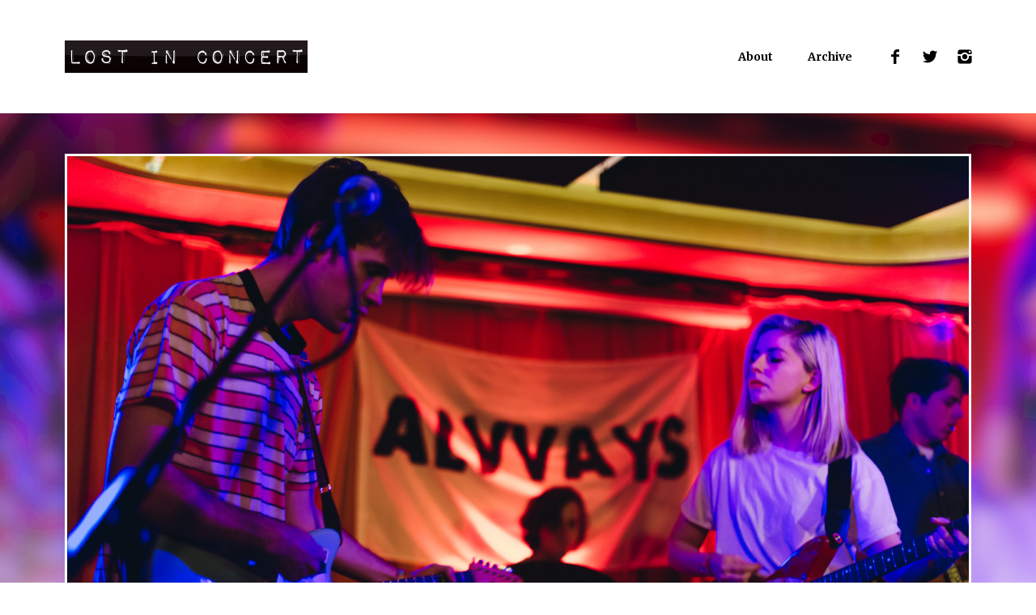

--- FILE ---
content_type: text/html; charset=UTF-8
request_url: https://lostinconcert.com/alvvays-at-barboza/
body_size: 9218
content:
<!DOCTYPE html>
<html lang="en-US">
<head>
<!--[if IE]><meta http-equiv="X-UA-Compatible" content="IE=edge,chrome=1"><![endif]-->
<meta charset="UTF-8">
<meta name="viewport" content="width=device-width, initial-scale=1"/>
<link rel="alternate" type="application/rss+xml" title="Lost In Concert RSS Feed" href="https://lostinconcert.com/feed/" />
<meta name='robots' content='index, follow, max-image-preview:large, max-snippet:-1, max-video-preview:-1' />

	<!-- This site is optimized with the Yoast SEO plugin v21.9.1 - https://yoast.com/wordpress/plugins/seo/ -->
	<title>Alvvays at Barboza - Lost In Concert</title>
	<link rel="canonical" href="https://lostinconcert.com/alvvays-at-barboza/" />
	<meta property="og:locale" content="en_US" />
	<meta property="og:type" content="article" />
	<meta property="og:title" content="Alvvays at Barboza - Lost In Concert" />
	<meta property="og:description" content="It’s a Tuesday night in the dive bar, Barboza, located in the basement of Neumos, one of Seattle’s spots for up-and-coming artists. It’s a full crowd of dedicated ALVVAYS fans sprinkled in with a few hipsters simply there for a good time. The stage is not much, but maybe that’s part of the appeal. The [&hellip;]" />
	<meta property="og:url" content="https://lostinconcert.com/alvvays-at-barboza/" />
	<meta property="og:site_name" content="Lost In Concert" />
	<meta property="article:publisher" content="https://www.facebook.com/lostinconcert" />
	<meta property="article:published_time" content="2014-12-03T00:39:53+00:00" />
	<meta property="article:modified_time" content="2015-04-15T23:57:26+00:00" />
	<meta property="og:image" content="https://lostinconcert.com/lens/wp-content/uploads/2015/04/Alvvays-at-Barboza-2014-DSC_1911-1024x682.jpg" />
	<meta property="og:image:width" content="1024" />
	<meta property="og:image:height" content="682" />
	<meta property="og:image:type" content="image/jpeg" />
	<meta name="author" content="Nikki Glaberman" />
	<meta name="twitter:card" content="summary_large_image" />
	<meta name="twitter:creator" content="@nkglaber" />
	<meta name="twitter:site" content="@lostinconcert" />
	<meta name="twitter:label1" content="Written by" />
	<meta name="twitter:data1" content="Nikki Glaberman" />
	<meta name="twitter:label2" content="Est. reading time" />
	<meta name="twitter:data2" content="1 minute" />
	<script type="application/ld+json" class="yoast-schema-graph">{"@context":"https://schema.org","@graph":[{"@type":"Article","@id":"https://lostinconcert.com/alvvays-at-barboza/#article","isPartOf":{"@id":"https://lostinconcert.com/alvvays-at-barboza/"},"author":{"name":"Nikki Glaberman","@id":"https://lostinconcert.com/#/schema/person/82cdb5e8030c729e267728ae3600de9b"},"headline":"Alvvays at Barboza","datePublished":"2014-12-03T00:39:53+00:00","dateModified":"2015-04-15T23:57:26+00:00","mainEntityOfPage":{"@id":"https://lostinconcert.com/alvvays-at-barboza/"},"wordCount":216,"commentCount":0,"publisher":{"@id":"https://lostinconcert.com/#organization"},"image":{"@id":"https://lostinconcert.com/alvvays-at-barboza/#primaryimage"},"thumbnailUrl":"https://lostinconcert.com/lens/wp-content/uploads/2015/04/Alvvays-at-Barboza-2014-DSC_1911.jpg","articleSection":["Live Music"],"inLanguage":"en-US","potentialAction":[{"@type":"CommentAction","name":"Comment","target":["https://lostinconcert.com/alvvays-at-barboza/#respond"]}]},{"@type":"WebPage","@id":"https://lostinconcert.com/alvvays-at-barboza/","url":"https://lostinconcert.com/alvvays-at-barboza/","name":"Alvvays at Barboza - Lost In Concert","isPartOf":{"@id":"https://lostinconcert.com/#website"},"primaryImageOfPage":{"@id":"https://lostinconcert.com/alvvays-at-barboza/#primaryimage"},"image":{"@id":"https://lostinconcert.com/alvvays-at-barboza/#primaryimage"},"thumbnailUrl":"https://lostinconcert.com/lens/wp-content/uploads/2015/04/Alvvays-at-Barboza-2014-DSC_1911.jpg","datePublished":"2014-12-03T00:39:53+00:00","dateModified":"2015-04-15T23:57:26+00:00","breadcrumb":{"@id":"https://lostinconcert.com/alvvays-at-barboza/#breadcrumb"},"inLanguage":"en-US","potentialAction":[{"@type":"ReadAction","target":["https://lostinconcert.com/alvvays-at-barboza/"]}]},{"@type":"ImageObject","inLanguage":"en-US","@id":"https://lostinconcert.com/alvvays-at-barboza/#primaryimage","url":"https://lostinconcert.com/lens/wp-content/uploads/2015/04/Alvvays-at-Barboza-2014-DSC_1911.jpg","contentUrl":"https://lostinconcert.com/lens/wp-content/uploads/2015/04/Alvvays-at-Barboza-2014-DSC_1911.jpg","width":4928,"height":3280},{"@type":"BreadcrumbList","@id":"https://lostinconcert.com/alvvays-at-barboza/#breadcrumb","itemListElement":[{"@type":"ListItem","position":1,"name":"Home","item":"https://lostinconcert.com/"},{"@type":"ListItem","position":2,"name":"Alvvays at Barboza"}]},{"@type":"WebSite","@id":"https://lostinconcert.com/#website","url":"https://lostinconcert.com/","name":"Lost In Concert","description":"Live Music For People Who Live Music","publisher":{"@id":"https://lostinconcert.com/#organization"},"potentialAction":[{"@type":"SearchAction","target":{"@type":"EntryPoint","urlTemplate":"https://lostinconcert.com/?s={search_term_string}"},"query-input":"required name=search_term_string"}],"inLanguage":"en-US"},{"@type":"Organization","@id":"https://lostinconcert.com/#organization","name":"Lost In Concert","url":"https://lostinconcert.com/","logo":{"@type":"ImageObject","inLanguage":"en-US","@id":"https://lostinconcert.com/#/schema/logo/image/","url":"https://lostinconcert.com/lens/wp-content/uploads/2018/11/lost_in_concert-logo2.jpg","contentUrl":"https://lostinconcert.com/lens/wp-content/uploads/2018/11/lost_in_concert-logo2.jpg","width":350,"height":350,"caption":"Lost In Concert"},"image":{"@id":"https://lostinconcert.com/#/schema/logo/image/"},"sameAs":["https://www.facebook.com/lostinconcert","https://twitter.com/lostinconcert","https://www.instagram.com/lostinconcert/"]},{"@type":"Person","@id":"https://lostinconcert.com/#/schema/person/82cdb5e8030c729e267728ae3600de9b","name":"Nikki Glaberman","image":{"@type":"ImageObject","inLanguage":"en-US","@id":"https://lostinconcert.com/#/schema/person/image/","url":"https://secure.gravatar.com/avatar/190051eff8e69eacc7187bc56b100b06?s=96&d=mm&r=g","contentUrl":"https://secure.gravatar.com/avatar/190051eff8e69eacc7187bc56b100b06?s=96&d=mm&r=g","caption":"Nikki Glaberman"},"sameAs":["https://twitter.com/nkglaber"],"url":"https://lostinconcert.com/user/nikkiglaberman/"}]}</script>
	<!-- / Yoast SEO plugin. -->


<link rel='dns-prefetch' href='//static.addtoany.com' />
<link rel='dns-prefetch' href='//lostinconcert.com' />
<link rel='stylesheet' id='wp-block-library-css' href='https://lostinconcert.com/lens/wp-includes/css/dist/block-library/style.min.css?ver=698d15b69ef9b5b4b5d5585ea8d621bd' type='text/css' media='all' />
<style id='classic-theme-styles-inline-css' type='text/css'>
/*! This file is auto-generated */
.wp-block-button__link{color:#fff;background-color:#32373c;border-radius:9999px;box-shadow:none;text-decoration:none;padding:calc(.667em + 2px) calc(1.333em + 2px);font-size:1.125em}.wp-block-file__button{background:#32373c;color:#fff;text-decoration:none}
</style>
<style id='global-styles-inline-css' type='text/css'>
body{--wp--preset--color--black: #000000;--wp--preset--color--cyan-bluish-gray: #abb8c3;--wp--preset--color--white: #ffffff;--wp--preset--color--pale-pink: #f78da7;--wp--preset--color--vivid-red: #cf2e2e;--wp--preset--color--luminous-vivid-orange: #ff6900;--wp--preset--color--luminous-vivid-amber: #fcb900;--wp--preset--color--light-green-cyan: #7bdcb5;--wp--preset--color--vivid-green-cyan: #00d084;--wp--preset--color--pale-cyan-blue: #8ed1fc;--wp--preset--color--vivid-cyan-blue: #0693e3;--wp--preset--color--vivid-purple: #9b51e0;--wp--preset--gradient--vivid-cyan-blue-to-vivid-purple: linear-gradient(135deg,rgba(6,147,227,1) 0%,rgb(155,81,224) 100%);--wp--preset--gradient--light-green-cyan-to-vivid-green-cyan: linear-gradient(135deg,rgb(122,220,180) 0%,rgb(0,208,130) 100%);--wp--preset--gradient--luminous-vivid-amber-to-luminous-vivid-orange: linear-gradient(135deg,rgba(252,185,0,1) 0%,rgba(255,105,0,1) 100%);--wp--preset--gradient--luminous-vivid-orange-to-vivid-red: linear-gradient(135deg,rgba(255,105,0,1) 0%,rgb(207,46,46) 100%);--wp--preset--gradient--very-light-gray-to-cyan-bluish-gray: linear-gradient(135deg,rgb(238,238,238) 0%,rgb(169,184,195) 100%);--wp--preset--gradient--cool-to-warm-spectrum: linear-gradient(135deg,rgb(74,234,220) 0%,rgb(151,120,209) 20%,rgb(207,42,186) 40%,rgb(238,44,130) 60%,rgb(251,105,98) 80%,rgb(254,248,76) 100%);--wp--preset--gradient--blush-light-purple: linear-gradient(135deg,rgb(255,206,236) 0%,rgb(152,150,240) 100%);--wp--preset--gradient--blush-bordeaux: linear-gradient(135deg,rgb(254,205,165) 0%,rgb(254,45,45) 50%,rgb(107,0,62) 100%);--wp--preset--gradient--luminous-dusk: linear-gradient(135deg,rgb(255,203,112) 0%,rgb(199,81,192) 50%,rgb(65,88,208) 100%);--wp--preset--gradient--pale-ocean: linear-gradient(135deg,rgb(255,245,203) 0%,rgb(182,227,212) 50%,rgb(51,167,181) 100%);--wp--preset--gradient--electric-grass: linear-gradient(135deg,rgb(202,248,128) 0%,rgb(113,206,126) 100%);--wp--preset--gradient--midnight: linear-gradient(135deg,rgb(2,3,129) 0%,rgb(40,116,252) 100%);--wp--preset--font-size--small: 13px;--wp--preset--font-size--medium: 20px;--wp--preset--font-size--large: 36px;--wp--preset--font-size--x-large: 42px;--wp--preset--spacing--20: 0.44rem;--wp--preset--spacing--30: 0.67rem;--wp--preset--spacing--40: 1rem;--wp--preset--spacing--50: 1.5rem;--wp--preset--spacing--60: 2.25rem;--wp--preset--spacing--70: 3.38rem;--wp--preset--spacing--80: 5.06rem;--wp--preset--shadow--natural: 6px 6px 9px rgba(0, 0, 0, 0.2);--wp--preset--shadow--deep: 12px 12px 50px rgba(0, 0, 0, 0.4);--wp--preset--shadow--sharp: 6px 6px 0px rgba(0, 0, 0, 0.2);--wp--preset--shadow--outlined: 6px 6px 0px -3px rgba(255, 255, 255, 1), 6px 6px rgba(0, 0, 0, 1);--wp--preset--shadow--crisp: 6px 6px 0px rgba(0, 0, 0, 1);}:where(.is-layout-flex){gap: 0.5em;}:where(.is-layout-grid){gap: 0.5em;}body .is-layout-flow > .alignleft{float: left;margin-inline-start: 0;margin-inline-end: 2em;}body .is-layout-flow > .alignright{float: right;margin-inline-start: 2em;margin-inline-end: 0;}body .is-layout-flow > .aligncenter{margin-left: auto !important;margin-right: auto !important;}body .is-layout-constrained > .alignleft{float: left;margin-inline-start: 0;margin-inline-end: 2em;}body .is-layout-constrained > .alignright{float: right;margin-inline-start: 2em;margin-inline-end: 0;}body .is-layout-constrained > .aligncenter{margin-left: auto !important;margin-right: auto !important;}body .is-layout-constrained > :where(:not(.alignleft):not(.alignright):not(.alignfull)){max-width: var(--wp--style--global--content-size);margin-left: auto !important;margin-right: auto !important;}body .is-layout-constrained > .alignwide{max-width: var(--wp--style--global--wide-size);}body .is-layout-flex{display: flex;}body .is-layout-flex{flex-wrap: wrap;align-items: center;}body .is-layout-flex > *{margin: 0;}body .is-layout-grid{display: grid;}body .is-layout-grid > *{margin: 0;}:where(.wp-block-columns.is-layout-flex){gap: 2em;}:where(.wp-block-columns.is-layout-grid){gap: 2em;}:where(.wp-block-post-template.is-layout-flex){gap: 1.25em;}:where(.wp-block-post-template.is-layout-grid){gap: 1.25em;}.has-black-color{color: var(--wp--preset--color--black) !important;}.has-cyan-bluish-gray-color{color: var(--wp--preset--color--cyan-bluish-gray) !important;}.has-white-color{color: var(--wp--preset--color--white) !important;}.has-pale-pink-color{color: var(--wp--preset--color--pale-pink) !important;}.has-vivid-red-color{color: var(--wp--preset--color--vivid-red) !important;}.has-luminous-vivid-orange-color{color: var(--wp--preset--color--luminous-vivid-orange) !important;}.has-luminous-vivid-amber-color{color: var(--wp--preset--color--luminous-vivid-amber) !important;}.has-light-green-cyan-color{color: var(--wp--preset--color--light-green-cyan) !important;}.has-vivid-green-cyan-color{color: var(--wp--preset--color--vivid-green-cyan) !important;}.has-pale-cyan-blue-color{color: var(--wp--preset--color--pale-cyan-blue) !important;}.has-vivid-cyan-blue-color{color: var(--wp--preset--color--vivid-cyan-blue) !important;}.has-vivid-purple-color{color: var(--wp--preset--color--vivid-purple) !important;}.has-black-background-color{background-color: var(--wp--preset--color--black) !important;}.has-cyan-bluish-gray-background-color{background-color: var(--wp--preset--color--cyan-bluish-gray) !important;}.has-white-background-color{background-color: var(--wp--preset--color--white) !important;}.has-pale-pink-background-color{background-color: var(--wp--preset--color--pale-pink) !important;}.has-vivid-red-background-color{background-color: var(--wp--preset--color--vivid-red) !important;}.has-luminous-vivid-orange-background-color{background-color: var(--wp--preset--color--luminous-vivid-orange) !important;}.has-luminous-vivid-amber-background-color{background-color: var(--wp--preset--color--luminous-vivid-amber) !important;}.has-light-green-cyan-background-color{background-color: var(--wp--preset--color--light-green-cyan) !important;}.has-vivid-green-cyan-background-color{background-color: var(--wp--preset--color--vivid-green-cyan) !important;}.has-pale-cyan-blue-background-color{background-color: var(--wp--preset--color--pale-cyan-blue) !important;}.has-vivid-cyan-blue-background-color{background-color: var(--wp--preset--color--vivid-cyan-blue) !important;}.has-vivid-purple-background-color{background-color: var(--wp--preset--color--vivid-purple) !important;}.has-black-border-color{border-color: var(--wp--preset--color--black) !important;}.has-cyan-bluish-gray-border-color{border-color: var(--wp--preset--color--cyan-bluish-gray) !important;}.has-white-border-color{border-color: var(--wp--preset--color--white) !important;}.has-pale-pink-border-color{border-color: var(--wp--preset--color--pale-pink) !important;}.has-vivid-red-border-color{border-color: var(--wp--preset--color--vivid-red) !important;}.has-luminous-vivid-orange-border-color{border-color: var(--wp--preset--color--luminous-vivid-orange) !important;}.has-luminous-vivid-amber-border-color{border-color: var(--wp--preset--color--luminous-vivid-amber) !important;}.has-light-green-cyan-border-color{border-color: var(--wp--preset--color--light-green-cyan) !important;}.has-vivid-green-cyan-border-color{border-color: var(--wp--preset--color--vivid-green-cyan) !important;}.has-pale-cyan-blue-border-color{border-color: var(--wp--preset--color--pale-cyan-blue) !important;}.has-vivid-cyan-blue-border-color{border-color: var(--wp--preset--color--vivid-cyan-blue) !important;}.has-vivid-purple-border-color{border-color: var(--wp--preset--color--vivid-purple) !important;}.has-vivid-cyan-blue-to-vivid-purple-gradient-background{background: var(--wp--preset--gradient--vivid-cyan-blue-to-vivid-purple) !important;}.has-light-green-cyan-to-vivid-green-cyan-gradient-background{background: var(--wp--preset--gradient--light-green-cyan-to-vivid-green-cyan) !important;}.has-luminous-vivid-amber-to-luminous-vivid-orange-gradient-background{background: var(--wp--preset--gradient--luminous-vivid-amber-to-luminous-vivid-orange) !important;}.has-luminous-vivid-orange-to-vivid-red-gradient-background{background: var(--wp--preset--gradient--luminous-vivid-orange-to-vivid-red) !important;}.has-very-light-gray-to-cyan-bluish-gray-gradient-background{background: var(--wp--preset--gradient--very-light-gray-to-cyan-bluish-gray) !important;}.has-cool-to-warm-spectrum-gradient-background{background: var(--wp--preset--gradient--cool-to-warm-spectrum) !important;}.has-blush-light-purple-gradient-background{background: var(--wp--preset--gradient--blush-light-purple) !important;}.has-blush-bordeaux-gradient-background{background: var(--wp--preset--gradient--blush-bordeaux) !important;}.has-luminous-dusk-gradient-background{background: var(--wp--preset--gradient--luminous-dusk) !important;}.has-pale-ocean-gradient-background{background: var(--wp--preset--gradient--pale-ocean) !important;}.has-electric-grass-gradient-background{background: var(--wp--preset--gradient--electric-grass) !important;}.has-midnight-gradient-background{background: var(--wp--preset--gradient--midnight) !important;}.has-small-font-size{font-size: var(--wp--preset--font-size--small) !important;}.has-medium-font-size{font-size: var(--wp--preset--font-size--medium) !important;}.has-large-font-size{font-size: var(--wp--preset--font-size--large) !important;}.has-x-large-font-size{font-size: var(--wp--preset--font-size--x-large) !important;}
.wp-block-navigation a:where(:not(.wp-element-button)){color: inherit;}
:where(.wp-block-post-template.is-layout-flex){gap: 1.25em;}:where(.wp-block-post-template.is-layout-grid){gap: 1.25em;}
:where(.wp-block-columns.is-layout-flex){gap: 2em;}:where(.wp-block-columns.is-layout-grid){gap: 2em;}
.wp-block-pullquote{font-size: 1.5em;line-height: 1.6;}
</style>
<link rel='stylesheet' id='lic-style-css' href='https://lostinconcert.com/lens/wp-content/themes/lic/style.css?ver=1583991140' type='text/css' media='screen' />
<link rel='stylesheet' id='addtoany-css' href='https://lostinconcert.com/lens/wp-content/plugins/add-to-any/addtoany.min.css?ver=1.16' type='text/css' media='all' />
<style id='addtoany-inline-css' type='text/css'>
.addtoany_share_save_container {
  text-align: center; 
}
</style>
<script type="text/javascript" id="addtoany-core-js-before">
/* <![CDATA[ */
window.a2a_config=window.a2a_config||{};a2a_config.callbacks=[];a2a_config.overlays=[];a2a_config.templates={};
a2a_config.icon_color="#ffffff,#000000";
/* ]]> */
</script>
<script type="text/javascript" async src="https://static.addtoany.com/menu/page.js" id="addtoany-core-js"></script>
<script type="text/javascript" src="https://lostinconcert.com/lens/wp-includes/js/jquery/jquery.min.js?ver=3.7.1" id="jquery-core-js"></script>
<script type="text/javascript" async src="https://lostinconcert.com/lens/wp-content/plugins/add-to-any/addtoany.min.js?ver=1.1" id="addtoany-jquery-js"></script>
<link rel="https://api.w.org/" href="https://lostinconcert.com/wp-json/" /><link rel="alternate" type="application/json" href="https://lostinconcert.com/wp-json/wp/v2/posts/150" /><link rel='shortlink' href='https://lostinconcert.com/?p=150' />
<link rel="alternate" type="application/json+oembed" href="https://lostinconcert.com/wp-json/oembed/1.0/embed?url=https%3A%2F%2Flostinconcert.com%2Falvvays-at-barboza%2F" />
<link rel="alternate" type="text/xml+oembed" href="https://lostinconcert.com/wp-json/oembed/1.0/embed?url=https%3A%2F%2Flostinconcert.com%2Falvvays-at-barboza%2F&#038;format=xml" />

		<!-- GA Google Analytics @ https://m0n.co/ga -->
		<script>
			(function(i,s,o,g,r,a,m){i['GoogleAnalyticsObject']=r;i[r]=i[r]||function(){
			(i[r].q=i[r].q||[]).push(arguments)},i[r].l=1*new Date();a=s.createElement(o),
			m=s.getElementsByTagName(o)[0];a.async=1;a.src=g;m.parentNode.insertBefore(a,m)
			})(window,document,'script','https://www.google-analytics.com/analytics.js','ga');
			ga('create', 'UA-18559695-1', 'auto');
			ga('send', 'pageview');
		</script>

	<meta name="google-site-verification" content="OcXMH5IoaZtRHuBkxG_1qkvLrWkg8tjmy2wLM13PAiY" />
<link rel="apple-touch-icon-precomposed" href="https://lostinconcert.com/lens/wp-content/themes/lic/images/favicon-152.png" />
<meta name="msapplication-TileColor" content="#000000" />
<meta name="msapplication-TileImage" content="https://lostinconcert.com/lens/wp-content/themes/lic/images/favicon-144.png" />
<link rel="apple-touch-icon-precomposed" sizes="152x152" href="https://lostinconcert.com/lens/wp-content/themes/lic/images/favicon-152.png" />
<link rel="apple-touch-icon-precomposed" sizes="144x144" href="https://lostinconcert.com/lens/wp-content/themes/lic/images/favicon-144.png" />
<link rel="apple-touch-icon-precomposed" sizes="120x120" href="https://lostinconcert.com/lens/wp-content/themes/lic/images/favicon-120.png" />
<link rel="apple-touch-icon-precomposed" sizes="72x72" href="https://lostinconcert.com/lens/wp-content/themes/lic/images/favicon-72.png" />
<link rel="apple-touch-icon-precomposed" href="https://lostinconcert.com/lens/wp-content/themes/lic/images/favicon-57.png" />
</head>
<body class="post-template-default single single-post postid-150 single-format-standard" ontouchstart>
<a class="skip-link screen-reader-text" href="#content">Skip to content</a>

<header class="site-header">
    <div class="container">
        <h1>
            <a href="https://lostinconcert.com/" rel="home">Lost In Concert</a>
        </h1>
        <nav>
            <a href="https://lostinconcert.com/about/">About</a>
<a href="https://lostinconcert.com/archive/">Archive</a>
            <a href="https://facebook.com/lostinconcert" target="_blank" class="icon-facebook"></a>
            <a href="https://twitter.com/lostinconcert" target="_blank" class="icon-twitter"></a>
            <a href="https://instagram.com/lostinconcert" target="_blank" class="icon-instagram"></a>
        </nav>
    </div>
</header>

<div id="content" class="site-content">

	<div id="primary" class="content-area">
		<main id="main" class="site-main" role="main">

		
			
<article id="post-150" class="post-single post-150 post type-post status-publish format-standard has-post-thumbnail hentry category-live-music lic_artist-alvvays lic_location-barboza lic_location-seattle">
    <div class="post-hero">
        <div class="post-hero-blur" aria-hidden="true" role="presentation">
            <svg id="blur">
                <filter id="svgBlur" x="-5%" y="-5%" width="110%" height="110%">
                    <feGaussianBlur in="SourceGraphic" stdDeviation="10"></feGaussianBlur>
                </filter>
                <image xlink:href="https://lostinconcert.com/lens/wp-content/uploads/2015/04/Alvvays-at-Barboza-2014-DSC_1911-1440x958.jpg?licv=1429124246" filter="url(#svgBlur)" x="0" y="0" width="100%" height="100%"></image>
            </svg>
        </div>
        <div class="post-hero-image">
            <img src="https://lostinconcert.com/lens/wp-content/uploads/2015/04/Alvvays-at-Barboza-2014-DSC_1911-1440x958.jpg?licv=1429124246" alt />
        </div>
    </div>

    <h2 class="entry-title">Alvvays at Barboza</h2>
   	<div class="post-info">
        <span class="icon-calendar"></span> <time>Tuesday, December 2, 2014</time>
        <span class="icon-pencil"></span> <a href="https://lostinconcert.com/user/nikkiglaberman/" title="Posts by Nikki Glaberman" rel="author">Nikki Glaberman</a></a>
                            <span class="icon-camera"></span> <a href="https://lostinconcert.com/user/brendanshanley/">Brendan Shanley</a>
        
                                            <span class="icon-location"></span> <a href="https://lostinconcert.com/location/seattle/">Seattle</a>
        
    </div>

    <div class="post-content">
        <div class="addtoany_share_save_container addtoany_content addtoany_content_top"><div class="addtoany_header">Share the experience...</div><div class="a2a_kit a2a_kit_size_32 addtoany_list" data-a2a-url="https://lostinconcert.com/alvvays-at-barboza/" data-a2a-title="Alvvays at Barboza"><a class="a2a_button_facebook" href="https://www.addtoany.com/add_to/facebook?linkurl=https%3A%2F%2Flostinconcert.com%2Falvvays-at-barboza%2F&amp;linkname=Alvvays%20at%20Barboza" title="Facebook" rel="nofollow noopener" target="_blank"></a><a class="a2a_button_twitter" href="https://www.addtoany.com/add_to/twitter?linkurl=https%3A%2F%2Flostinconcert.com%2Falvvays-at-barboza%2F&amp;linkname=Alvvays%20at%20Barboza" title="Twitter" rel="nofollow noopener" target="_blank"></a><a class="a2a_dd addtoany_share_save addtoany_share" href="https://www.addtoany.com/share"></a></div></div><p>It’s a Tuesday night in the dive bar, Barboza, located in the basement of Neumos, one of Seattle’s spots for up-and-coming artists. It’s a full crowd of dedicated ALVVAYS fans sprinkled in with a few hipsters simply there for a good time. The stage is not much, but maybe that’s part of the appeal. The opening act, Absolutely Free seems to pleasantly surprise the audience with its quirky and experimental music and sets the bar high for the evening.</p>
<p>Lead singer Molly Rankin comes out on stage, immediately giving everyone a nice warm and fuzzy feeling when she gives a shout out to the lucky barista she had convinced to come see the show. As each song went by, the band loosened up more and more. They got the crowd dancing with their surfer undertones brought out by Rankin, and Alec O’Hanley on the guitar and Kerri MacLellan with her 80’s dad glasses and keyboard.</p>
<p>Overall, ALVVAYS has a sweet indie-pop point of view that resonates with your everyday eclectic music lover. They may lack some chemistry on stage, but their individual talents are indisputable. As they progress and grow as a band, it is no doubt their style will solidify.</p>
<ul id="gallery-1" class="gallery galleryid-150 gallery-columns-1 gallery-size-main-size"><li class="gallery-item" style="padding-top:66.558441558442%"><img decoding="async"  src="https://lostinconcert.com/lens/wp-content/themes/lic/images/1x1.trans.gif" data-lazy-src="https://lostinconcert.com/lens/wp-content/uploads/2015/04/Alvvays-at-Barboza-2014-DSC_1826-1440x958.jpg?licv=1429124246" class="attachment-main-size size-main-size" alt="" srcset="https://lostinconcert.com/lens/wp-content/uploads/2015/04/Alvvays-at-Barboza-2014-DSC_1826-1440x958.jpg 1440w, https://lostinconcert.com/lens/wp-content/uploads/2015/04/Alvvays-at-Barboza-2014-DSC_1826-300x200.jpg 300w, https://lostinconcert.com/lens/wp-content/uploads/2015/04/Alvvays-at-Barboza-2014-DSC_1826-1024x682.jpg 1024w" sizes="(max-width: 1440px) 100vw, 1440px" /><noscript><img decoding="async"  src="https://lostinconcert.com/lens/wp-content/uploads/2015/04/Alvvays-at-Barboza-2014-DSC_1826-1440x958.jpg?licv=1429124246" class="attachment-main-size size-main-size" alt="" srcset="https://lostinconcert.com/lens/wp-content/uploads/2015/04/Alvvays-at-Barboza-2014-DSC_1826-1440x958.jpg 1440w, https://lostinconcert.com/lens/wp-content/uploads/2015/04/Alvvays-at-Barboza-2014-DSC_1826-300x200.jpg 300w, https://lostinconcert.com/lens/wp-content/uploads/2015/04/Alvvays-at-Barboza-2014-DSC_1826-1024x682.jpg 1024w" sizes="(max-width: 1440px) 100vw, 1440px" /></noscript></li><li class="gallery-item" style="padding-top:66.558441558442%"><img decoding="async"  src="https://lostinconcert.com/lens/wp-content/themes/lic/images/1x1.trans.gif" data-lazy-src="https://lostinconcert.com/lens/wp-content/uploads/2015/04/Alvvays-at-Barboza-2014-DSC_1898-1440x958.jpg?licv=1429124246" class="attachment-main-size size-main-size" alt="" srcset="https://lostinconcert.com/lens/wp-content/uploads/2015/04/Alvvays-at-Barboza-2014-DSC_1898-1440x958.jpg 1440w, https://lostinconcert.com/lens/wp-content/uploads/2015/04/Alvvays-at-Barboza-2014-DSC_1898-300x200.jpg 300w, https://lostinconcert.com/lens/wp-content/uploads/2015/04/Alvvays-at-Barboza-2014-DSC_1898-1024x682.jpg 1024w" sizes="(max-width: 1440px) 100vw, 1440px" /><noscript><img decoding="async"  src="https://lostinconcert.com/lens/wp-content/uploads/2015/04/Alvvays-at-Barboza-2014-DSC_1898-1440x958.jpg?licv=1429124246" class="attachment-main-size size-main-size" alt="" srcset="https://lostinconcert.com/lens/wp-content/uploads/2015/04/Alvvays-at-Barboza-2014-DSC_1898-1440x958.jpg 1440w, https://lostinconcert.com/lens/wp-content/uploads/2015/04/Alvvays-at-Barboza-2014-DSC_1898-300x200.jpg 300w, https://lostinconcert.com/lens/wp-content/uploads/2015/04/Alvvays-at-Barboza-2014-DSC_1898-1024x682.jpg 1024w" sizes="(max-width: 1440px) 100vw, 1440px" /></noscript></li><li class="gallery-item" style="padding-top:66.558441558442%"><img decoding="async"  src="https://lostinconcert.com/lens/wp-content/themes/lic/images/1x1.trans.gif" data-lazy-src="https://lostinconcert.com/lens/wp-content/uploads/2015/04/Alvvays-at-Barboza-2014-DSC_1925-1440x958.jpg?licv=1429124246" class="attachment-main-size size-main-size" alt="" srcset="https://lostinconcert.com/lens/wp-content/uploads/2015/04/Alvvays-at-Barboza-2014-DSC_1925-1440x958.jpg 1440w, https://lostinconcert.com/lens/wp-content/uploads/2015/04/Alvvays-at-Barboza-2014-DSC_1925-300x200.jpg 300w, https://lostinconcert.com/lens/wp-content/uploads/2015/04/Alvvays-at-Barboza-2014-DSC_1925-1024x682.jpg 1024w" sizes="(max-width: 1440px) 100vw, 1440px" /><noscript><img decoding="async"  src="https://lostinconcert.com/lens/wp-content/uploads/2015/04/Alvvays-at-Barboza-2014-DSC_1925-1440x958.jpg?licv=1429124246" class="attachment-main-size size-main-size" alt="" srcset="https://lostinconcert.com/lens/wp-content/uploads/2015/04/Alvvays-at-Barboza-2014-DSC_1925-1440x958.jpg 1440w, https://lostinconcert.com/lens/wp-content/uploads/2015/04/Alvvays-at-Barboza-2014-DSC_1925-300x200.jpg 300w, https://lostinconcert.com/lens/wp-content/uploads/2015/04/Alvvays-at-Barboza-2014-DSC_1925-1024x682.jpg 1024w" sizes="(max-width: 1440px) 100vw, 1440px" /></noscript></li><li class="gallery-item portrait" style="padding-top:75.121951219512%"><img decoding="async"  src="https://lostinconcert.com/lens/wp-content/themes/lic/images/1x1.trans.gif" data-lazy-src="https://lostinconcert.com/lens/wp-content/uploads/2015/04/Alvvays-at-Barboza-2014-DSC_1844-958x1440.jpg?licv=1429124246" class="attachment-main-size size-main-size" alt="" srcset="https://lostinconcert.com/lens/wp-content/uploads/2015/04/Alvvays-at-Barboza-2014-DSC_1844-958x1440.jpg 958w, https://lostinconcert.com/lens/wp-content/uploads/2015/04/Alvvays-at-Barboza-2014-DSC_1844-200x300.jpg 200w, https://lostinconcert.com/lens/wp-content/uploads/2015/04/Alvvays-at-Barboza-2014-DSC_1844-682x1024.jpg 682w" sizes="(max-width: 958px) 100vw, 958px" /><noscript><img decoding="async"  src="https://lostinconcert.com/lens/wp-content/uploads/2015/04/Alvvays-at-Barboza-2014-DSC_1844-958x1440.jpg?licv=1429124246" class="attachment-main-size size-main-size" alt="" srcset="https://lostinconcert.com/lens/wp-content/uploads/2015/04/Alvvays-at-Barboza-2014-DSC_1844-958x1440.jpg 958w, https://lostinconcert.com/lens/wp-content/uploads/2015/04/Alvvays-at-Barboza-2014-DSC_1844-200x300.jpg 200w, https://lostinconcert.com/lens/wp-content/uploads/2015/04/Alvvays-at-Barboza-2014-DSC_1844-682x1024.jpg 682w" sizes="(max-width: 958px) 100vw, 958px" /></noscript></li><li class="gallery-item" style="padding-top:66.558441558442%"><img decoding="async"  src="https://lostinconcert.com/lens/wp-content/themes/lic/images/1x1.trans.gif" data-lazy-src="https://lostinconcert.com/lens/wp-content/uploads/2015/04/Alvvays-at-Barboza-2014-DSC_1929-1440x958.jpg?licv=1429124246" class="attachment-main-size size-main-size" alt="" srcset="https://lostinconcert.com/lens/wp-content/uploads/2015/04/Alvvays-at-Barboza-2014-DSC_1929-1440x958.jpg 1440w, https://lostinconcert.com/lens/wp-content/uploads/2015/04/Alvvays-at-Barboza-2014-DSC_1929-300x200.jpg 300w, https://lostinconcert.com/lens/wp-content/uploads/2015/04/Alvvays-at-Barboza-2014-DSC_1929-1024x682.jpg 1024w" sizes="(max-width: 1440px) 100vw, 1440px" /><noscript><img decoding="async"  src="https://lostinconcert.com/lens/wp-content/uploads/2015/04/Alvvays-at-Barboza-2014-DSC_1929-1440x958.jpg?licv=1429124246" class="attachment-main-size size-main-size" alt="" srcset="https://lostinconcert.com/lens/wp-content/uploads/2015/04/Alvvays-at-Barboza-2014-DSC_1929-1440x958.jpg 1440w, https://lostinconcert.com/lens/wp-content/uploads/2015/04/Alvvays-at-Barboza-2014-DSC_1929-300x200.jpg 300w, https://lostinconcert.com/lens/wp-content/uploads/2015/04/Alvvays-at-Barboza-2014-DSC_1929-1024x682.jpg 1024w" sizes="(max-width: 1440px) 100vw, 1440px" /></noscript></li><li class="gallery-item" style="padding-top:66.558441558442%"><img decoding="async"  src="https://lostinconcert.com/lens/wp-content/themes/lic/images/1x1.trans.gif" data-lazy-src="https://lostinconcert.com/lens/wp-content/uploads/2015/04/Alvvays-at-Barboza-2014-DSC_1853-1440x958.jpg?licv=1429124246" class="attachment-main-size size-main-size" alt="" srcset="https://lostinconcert.com/lens/wp-content/uploads/2015/04/Alvvays-at-Barboza-2014-DSC_1853-1440x958.jpg 1440w, https://lostinconcert.com/lens/wp-content/uploads/2015/04/Alvvays-at-Barboza-2014-DSC_1853-300x200.jpg 300w, https://lostinconcert.com/lens/wp-content/uploads/2015/04/Alvvays-at-Barboza-2014-DSC_1853-1024x682.jpg 1024w" sizes="(max-width: 1440px) 100vw, 1440px" /><noscript><img decoding="async"  src="https://lostinconcert.com/lens/wp-content/uploads/2015/04/Alvvays-at-Barboza-2014-DSC_1853-1440x958.jpg?licv=1429124246" class="attachment-main-size size-main-size" alt="" srcset="https://lostinconcert.com/lens/wp-content/uploads/2015/04/Alvvays-at-Barboza-2014-DSC_1853-1440x958.jpg 1440w, https://lostinconcert.com/lens/wp-content/uploads/2015/04/Alvvays-at-Barboza-2014-DSC_1853-300x200.jpg 300w, https://lostinconcert.com/lens/wp-content/uploads/2015/04/Alvvays-at-Barboza-2014-DSC_1853-1024x682.jpg 1024w" sizes="(max-width: 1440px) 100vw, 1440px" /></noscript></li><li class="gallery-item" style="padding-top:66.558441558442%"><img decoding="async"  src="https://lostinconcert.com/lens/wp-content/themes/lic/images/1x1.trans.gif" data-lazy-src="https://lostinconcert.com/lens/wp-content/uploads/2015/04/Alvvays-at-Barboza-2014-DSC_1950-1440x958.jpg?licv=1429124246" class="attachment-main-size size-main-size" alt="" srcset="https://lostinconcert.com/lens/wp-content/uploads/2015/04/Alvvays-at-Barboza-2014-DSC_1950-1440x958.jpg 1440w, https://lostinconcert.com/lens/wp-content/uploads/2015/04/Alvvays-at-Barboza-2014-DSC_1950-300x200.jpg 300w, https://lostinconcert.com/lens/wp-content/uploads/2015/04/Alvvays-at-Barboza-2014-DSC_1950-1024x682.jpg 1024w" sizes="(max-width: 1440px) 100vw, 1440px" /><noscript><img decoding="async"  src="https://lostinconcert.com/lens/wp-content/uploads/2015/04/Alvvays-at-Barboza-2014-DSC_1950-1440x958.jpg?licv=1429124246" class="attachment-main-size size-main-size" alt="" srcset="https://lostinconcert.com/lens/wp-content/uploads/2015/04/Alvvays-at-Barboza-2014-DSC_1950-1440x958.jpg 1440w, https://lostinconcert.com/lens/wp-content/uploads/2015/04/Alvvays-at-Barboza-2014-DSC_1950-300x200.jpg 300w, https://lostinconcert.com/lens/wp-content/uploads/2015/04/Alvvays-at-Barboza-2014-DSC_1950-1024x682.jpg 1024w" sizes="(max-width: 1440px) 100vw, 1440px" /></noscript></li>
    </ul>

<div class="addtoany_share_save_container addtoany_content addtoany_content_bottom"><div class="addtoany_header">Share the experience...</div><div class="a2a_kit a2a_kit_size_32 addtoany_list" data-a2a-url="https://lostinconcert.com/alvvays-at-barboza/" data-a2a-title="Alvvays at Barboza"><a class="a2a_button_facebook" href="https://www.addtoany.com/add_to/facebook?linkurl=https%3A%2F%2Flostinconcert.com%2Falvvays-at-barboza%2F&amp;linkname=Alvvays%20at%20Barboza" title="Facebook" rel="nofollow noopener" target="_blank"></a><a class="a2a_button_twitter" href="https://www.addtoany.com/add_to/twitter?linkurl=https%3A%2F%2Flostinconcert.com%2Falvvays-at-barboza%2F&amp;linkname=Alvvays%20at%20Barboza" title="Twitter" rel="nofollow noopener" target="_blank"></a><a class="a2a_dd addtoany_share_save addtoany_share" href="https://www.addtoany.com/share"></a></div></div>
                    <p class="post-content-prints-link"><a href="http://lostinprint.photoshelter.com/gallery/Alvvays-at-Barboza-2014/G000089pPpyGGi0g/C0000sJdIBufERlY" target="_blank"><strong>
                Own a printed photo from the show, Click Here!
            </strong></a></p>
            </div>

</article>

			<div class='yarpp yarpp-related yarpp-related-website yarpp-template-yarpp-template-lic'>
	<div class="post-related">
		<h4>Why stop now? Check out more live music reviews and artist interviews!</h4>
		<div class="post-grid">
							
<a id="post-1436" class="post-grid-item post-1436 post type-post status-publish format-standard has-post-thumbnail hentry category-live-music lic_artist-gateway-drugs lic_location-seattle lic_location-the-crocodile" href="https://lostinconcert.com/gateway-drugs-at-the-crocodile/">
    <div class="post-grid-item-image" data-lazy-style="background-image:url(https://lostinconcert.com/lens/wp-content/uploads/2015/05/Gateway-Drugs-at-The-Crocodile-2015-DSC_8302-1180x415.jpg?licv=1431794087)"></div>
    <div class="post-grid-item-info">
        <h3 class="post-grid-item-title entry-title">Gateway Drugs at The Crocodile</h3>
                    <h4 class="post-grid-item-subtitle">Music is my drug of choice</h4>
            </div>
</a>
							
<a id="post-1498" class="post-grid-item post-1498 post type-post status-publish format-standard has-post-thumbnail hentry category-live-music lic_artist-band-of-skulls lic_location-chicago lic_location-house-of-blues-chicago" href="https://lostinconcert.com/band-of-skulls-at-house-of-blues-chicago/">
    <div class="post-grid-item-image" data-lazy-style="background-image:url(https://lostinconcert.com/lens/wp-content/uploads/2015/05/Band-of-Skulls-DSC_6725-1180x415.jpg?licv=1431880447)"></div>
    <div class="post-grid-item-info">
        <h3 class="post-grid-item-title entry-title">Band of Skulls at House of Blues Chicago</h3>
            </div>
</a>
							
<a id="post-317" class="post-grid-item post-317 post type-post status-publish format-standard has-post-thumbnail hentry category-live-music lic_artist-nofx lic_location-chicago lic_location-house-of-blues-chicago" href="https://lostinconcert.com/nofx-at-house-of-blues-chicago/">
    <div class="post-grid-item-image" data-lazy-style="background-image:url(https://lostinconcert.com/lens/wp-content/uploads/2015/04/NOFX-at-House-of-Blues-Chicago-2013-_DSC0164-1180x415.jpg?licv=1429142226)"></div>
    <div class="post-grid-item-info">
        <h3 class="post-grid-item-title entry-title">NOFX at House of Blues Chicago</h3>
            </div>
</a>
					</div>
	</div>
</div>

		
		</main><!-- #main -->
	</div><!-- #primary -->

</div>

<footer id="colophon" class="site-footer" role="contentinfo">
    <div class="tagline">Live Music For People Who Live Music</div>

    <div class="container">
        <div class="left">
            <div class="menu-footer-menu-container"><ul id="menu-footer-menu" class="site-footer-nav"><li id="menu-item-16331" class="menu-item menu-item-type-post_type menu-item-object-page menu-item-16331"><a href="https://lostinconcert.com/about/">About</a></li>
<li id="menu-item-16330" class="menu-item menu-item-type-post_type menu-item-object-page menu-item-16330"><a href="https://lostinconcert.com/archive/">Archive</a></li>
<li id="menu-item-16332" class="menu-item menu-item-type-post_type menu-item-object-page menu-item-16332"><a href="https://lostinconcert.com/concert-photography/">Concert Photography</a></li>
</ul></div>            <form role="search" method="get" class="search-form" action="https://lostinconcert.com/">
	<label>
		<span class="screen-reader-text">Search for:</span>
		<input type="text" class="search-field" placeholder="Search" value="" name="s" title="Search for:" />
	</label>
</form>
        </div>
        <div id="text-2" class="site-footer-copy widget widget_text"><h3>Have You Ever Been Lost In Concert?</h3>			<div class="textwidget"><p>You know. It’s that feeling where the rest of the day just vanishes and melts away. The parts that happened before and whatever is going to happen next no longer matter. All that matters is the music. And you are in it. Lost In Concert is a web publication focused on the live music experience. We strive to capture once in a lifetime concert moments in photos and words in an effort to keep the concert experience alive forever.</p>
</div>
		</div>    </div>

    <div class="container">
        <div class="copyright">Copyright &copy; 2009&ndash;2026 Lost In Concert. All rights reserved. All photography and writing on this page is the property of Lost In Concert and cannot be used without permission. If you are interested in using any content from this site, please <a href="&#109;&#97;&#x69;&#x6c;&#116;&#x6f;&#x3a;&#98;&#x72;&#x65;&#110;&#100;&#97;&#110;&#x40;&#108;&#111;&#x73;&#x74;&#x69;&#x6e;&#99;&#x6f;&#110;&#99;&#x65;&#x72;&#116;&#x2e;&#99;&#111;&#x6d;" target="_blank">contact us</a> for consent first.</div>
    </div>
</footer>

<script type="text/javascript" src="https://lostinconcert.com/lens/wp-content/themes/lic/javascript.js?ver=1560468589" id="lic-js-js"></script>

</body>
</html>


--- FILE ---
content_type: application/javascript
request_url: https://lostinconcert.com/lens/wp-content/themes/lic/javascript.js?ver=1560468589
body_size: 7787
content:
(function($) {
    // portrait image resizing on mobile
    $(function() {
        $(window).resize(function() {
            $('.gallery-item.portrait').css('padding-top', function() {
                var $img = $(this).find('img');
                var percentage = Number.parseFloat(100 * $img.height() / $img.width());
                if ($(window).width() >= 650) {
                    percentage /= 2;
                }
                return percentage + '%';
            });
        });
    });

    // lazyload
    $(function() {
        lazy_load_init();
    	$('body').on('post-load', lazy_load_init); // Work with WP.com infinite scroll

    	function lazy_load_init() {
    		$( 'img[data-lazy-src]').on('scrollin', { distance: $(window).height() / 1.5 }, function() {
                var $img = $(this), src = $img.attr( 'data-lazy-src');
        		$img.unbind('scrollin').css('opacity', 0).removeAttr('data-lazy-src').attr('data-lazy-loaded', 'true');
        		this.src = src;
        		$img.css('opacity', 1);
			$(window).resize();
    		});

            $('[data-lazy-style]').on('scrollin', { distance: $(window).height() / 1.5 }, function() {
                var $elem = $(this), style = $elem.attr('data-lazy-style');
        		$elem.unbind('scrollin').attr('style', style).removeAttr('data-lazy-style').attr('data-lazy-loaded', 'true');
    			$(window).resize();
		});
    	}
    });

    $(function() {
        $('.site-header-nav').click(function() {
            $('.site-header').toggleClass('site-header-expanded');
        });
    });

    $(function() {
        var $aboutCallout = $('.js-about-callout h2'),
            resizer = function () {
                $aboutCallout.css('font-size', $(window).width() < 480 ? '' : $aboutCallout.width() / 16.75)
            };

        // Call once to set.
        resizer();

        // Call on resize. Opera debounces their resize by default.
        $(window).on('resize.fittext orientationchange.fittext', resizer);
    });

    $(function() {
        // PARALLAX
        var lastXTilt = false, parallaxActive = true,
            shouldParallax = 769 > $(window).width(),
            $parallaxElem = $('.post-hero-image img').toggleClass('is-parallax', shouldParallax),
            parallaxUpdate = function(eventData) {
                if ( ! shouldParallax || (false === lastXTilt && (! eventData.gamma || ! $parallaxElem.length)) ) {
                    return false;
                }

                var xTilt = -eventData.gamma * (10/90) - 10;
                if (xTilt > 0) xTilt = -xTilt;
                else if (xTilt < -20) xTilt = -(xTilt + 40);

                if ( lastXTilt !== xTilt ) {
                    lastXTilt = xTilt;
                    $parallaxElem.css('left', xTilt / 100 * $(window).width());
                }
            };

        window.addEventListener('deviceorientation', parallaxUpdate, false);

        $(window).resize(function() {
            shouldParallax = 769 > $(window).width();
            $parallaxElem.toggleClass('is-parallax', shouldParallax)
        });

        $(window).scroll(function() {
            if ( 769 > $(window).scrollTop() && ! parallaxActive ) {
                window.addEventListener('deviceorientation', parallaxUpdate, false);
                parallaxActive = true;
            } else if ( 769 <= $(window).scrollTop() && parallaxActive ) {
                window.removeEventListener('deviceorientation', parallaxUpdate, false);
                parallaxActive = false;
            }
        });
    });

    // Infinite scroll
    function infiniteScrollSetup() {
        if ( ! $('.js-infinite-scroll').length ) return;

        var ajaxRequest;

        $('body')
            .on('click', '.nav-previous a', function() {
                if ( $(this).hasClass('btn-s-loading') )
                    return false;

                $(this)
                    .html('Loading more...')
                    .addClass('btn-s-loading');

                if ( ajaxRequest ) ajaxRequest.abort();
                ajaxRequest = $.get($(this).attr('href'), postsLoaded);

                return false;
            })
            .find('.posts-navigation .nav-next').hide().end()
            .find('.posts-navigation .nav-previous a').text('Load More');

        function postsLoaded(data) {
            var $data = $(data),
                $items = $data.find('.post').css('opacity', 0);

            $('.posts-navigation').html( $data.find('.posts-navigation').children() )
                .find('.nav-next').hide().end()
                .find('.nav-previous a').text('Load More');

            $('.js-infinite-scroll').append($items.animate({ opacity: 1 }, 200));

            $('body').trigger('post-load');
        }

        $(window).load(function() {
            if ( 769 > $(window).width() ) $('body').one('post-load', function() { $('.nav-previous a').click(); });
            $('.nav-previous a').click();
        });
    }
    $(infiniteScrollSetup);

    // Region bar switching
    $(function() {
        if ( ! $('.region-bar').length || ! history.pushState ) return;

        var ajaxRequest;

        $('.region-bar a').click(function() {
            var data = { url: $(this).attr('href') };

            loadTheState(data);
            history.pushState(data, document.title, data.url);

            return false;
        });

        function loadTheState(data) {
            var $button = $('.region-bar a[href="' + data.url + '"]');

            if ( $button.hasClass('btn-s-loading') )
                return false;

            $button.addClass('btn-s-loading');

            if ( ajaxRequest ) ajaxRequest.abort();
            ajaxRequest = $.get(data.url, regionLoaded);
        };

        function regionLoaded(data) {
            var $data = $(data),
                $content = $data.find('.site-main').css('opacity', 0);

            $('.content-area').html($content.animate({ opacity: 1 }, 200));

            $('body').trigger('post-load');

            infiniteScrollSetup();

            $('.region-bar .btn-s-loading').removeClass('btn-s-loading').addClass('active').siblings('.active').removeClass('active');
        }

        window.addEventListener && window.addEventListener('popstate', function(e) { e.state === null || loadTheState(e.state); });
    });

    // Sonar
    (function(e,h,l,c){e.fn.sonar=function(o,n){if(typeof o==="boolean"){n=o;o=c}return e.sonar(this[0],o,n)};var f=l.body,a="scrollin",m="scrollout",b=function(r,n,t){if(r){f||(f=l.body);var s=r,u=0,v=f.offsetHeight,o=h.innerHeight||l.documentElement.clientHeight||f.clientHeight||0,q=l.documentElement.scrollTop||h.pageYOffset||f.scrollTop||0,p=r.offsetHeight||0;if(!r.sonarElemTop||r.sonarBodyHeight!==v){if(s.offsetParent){do{u+=s.offsetTop}while(s=s.offsetParent)}r.sonarElemTop=u;r.sonarBodyHeight=v}n=n===c?0:n;return(!(r.sonarElemTop+(t?0:p)<q-n)&&!(r.sonarElemTop+(t?p:0)>q+o+n))}},d={},j=0,i=function(){setTimeout(function(){var s,o,t,q,p,r,n;for(t in d){o=d[t];for(r=0,n=o.length;r<n;r++){q=o[r];s=q.elem;p=b(s,q.px,q.full);if(t===m?!p:p){if(!q.tr){if(s[t]){e(s).trigger(t);q.tr=1}else{o.splice(r,1);r--;n--}}}else{q.tr=0}}}},25)},k=function(n,o){n[o]=0},g=function(r,p){var t=p.px,q=p.full,s=p.evt,o=b(r,t,q),n=0;r[s]=1;if(s===m?!o:o){setTimeout(function(){e(r).trigger(s===m?m:a)},0);n=1}d[s].push({elem:r,px:t,full:q,tr:n});if(!j){e(h).bind("scroll",i);j=1}};e.sonar=b;d[a]=[];e.event.special[a]={add:function(n){var p=n.data||{},o=this;if(!o[a]){g(this,{px:p.distance,full:p.full,evt:a})}},remove:function(n){k(this,a)}};d[m]=[];e.event.special[m]={add:function(n){var p=n.data||{},o=this;if(!o[m]){g(o,{px:p.distance,full:p.full,evt:m})}},remove:function(n){k(this,m)}}})(jQuery,window,document);
}(jQuery.noConflict()));
